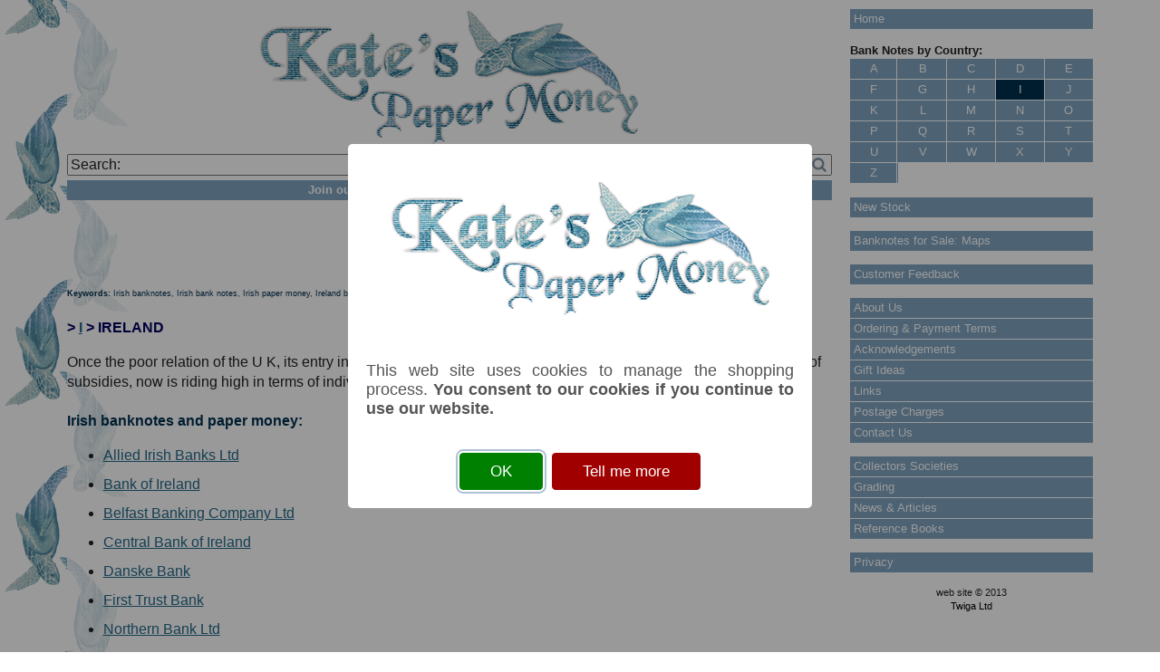

--- FILE ---
content_type: text/html; Charset=ISO-8859-1
request_url: https://katespapermoney.co.uk/category.asp?ID=172
body_size: 16710
content:
<!doctype html>
<!--[if lt IE 7]> <html class="ie6 oldie"> <![endif]-->
<!--[if IE 7]>    <html class="ie7 oldie"> <![endif]-->
<!--[if IE 8]>    <html class="ie8 oldie"> <![endif]-->
<!--[if gt IE 8]><!-->
<html class="">
<!--<![endif]-->
<head>
<meta charset="utf-8">

<meta name="viewport" content="width=device-width, initial-scale=1">
<link href="include/boilerplate.css" rel="stylesheet" type="text/css">
<link href="include/fluidgrid.css" rel="stylesheet" type="text/css">
<link href="include/kpm.css" rel="stylesheet" type="text/css">
<!-- 
To learn more about the conditional comments around the html tags at the top of the file:
paulirish.com/2008/conditional-stylesheets-vs-css-hacks-answer-neither/

Do the following if you're using your customized build of modernizr (http://www.modernizr.com/):
* insert the link to your js here
* remove the link below to the html5shiv
* add the "no-js" class to the html tags at the top
* you can also remove the link to respond.min.js if you included the MQ Polyfill in your modernizr build 
-->
<!--[if lt IE 9]>
<script src="//html5shiv.googlecode.com/svn/trunk/html5.js"></script>
<![endif]-->
<script src="include/respond.min.js"></script>
<script src="include/jquery-1.9.1.min.js"></script>
<script src="include/sweetalert2.min.js"></script>
<link rel="stylesheet" href="include/sweetalert2.min.css">
	
<!-- Include a polyfill for ES6 Promises (optional) for IE11, UC Browser and Android browser support -->
<script src="include/polyfill.js"></script>	
	

<script>
<!--
	function ValidateEmail(form) {
		if (form.Email.value.charAt(0)=='@'
		|| form.Email.value.charAt(form.Email.value.length-1)=='@'
		|| form.Email.value.charAt(0)=='.'
		|| form.Email.value.charAt(form.Email.value.length-1)=='.'
		|| form.Email.value.indexOf('@')==-1
		|| form.Email.value.substr(form.Email.value.indexOf('@')).indexOf('.')==-1		
		|| form.Email.value.indexOf('.')==-1) {
			swal({
				type: 'warning',
				html: '<p>Invalid email address.</p>',
				confirmButtonColor: '#7ca3be',
				allowOutsideClick: false
			});	
			return false;	 	
		};
	};
// -->
</script>

<script>
	function AcceptCookies() {

		var xmlhttp = new XMLHttpRequest();
		xmlhttp.onreadystatechange = function() {
			if (xmlhttp.readyState == 4 && xmlhttp.status == 200) {
				document.location.reload(true);
			};
		};
		xmlhttp.open("GET", "include/acceptcookies.asp?a=a", true);
		xmlhttp.send();

	};
</script>
<title>Irish banknotes and paper money from Ireland | Kate's Paper Money</title>
<meta name="description" content="Irish bank notes and paper money">
<meta name="keywords" content="irish banknotes, irish bank notes, irish paper money, ireland, banknote, bank note, banknotes, bank notes, paper money">
<link rel="stylesheet" href="include/normal.css" type="text/css">
<script>									
	function ValidateForm(pForm) {

		for(iElement = 0; iElement < pForm.elements.length; iElement++) {
			if(pForm.elements[iElement].name.indexOf('Item')>-1) {
				if(pForm.elements[iElement].checked) {
					return true;
				};
			};
		};

		swal({
			type: 'warning',
			html: '<p>You must select at least one list item.</p>',
			confirmButtonColor: '#7ca3be',
			allowOutsideClick: false
		});
		
		return false;	

	};
</script>		
</head>

<body>
<script>
	$(function() {
		swal({
			imageUrl: 'images/turtlelogo.gif',
			html: '<p style="text-align:justify;">This web site uses cookies to manage the shopping process. <strong>You consent to our cookies if you continue to use our website.</strong></p>',
			confirmButtonText: 'OK',
			confirmButtonColor: '#008000',
			showCancelButton: true,
			cancelButtonText: 'Tell me more',
			cancelButtonColor: '#a00000',
			allowEscapeKey: false,
			allowOutsideClick: false
		}).then(function(result) {
			if (result.value) {
				AcceptCookies();
			} else {
				document.location.href="privacy.asp";
  			};
		});
	});
</script>

<div class="gridContainer clearfix">

	<div id="Main" class="fluid" style="background-image:url(images/whitepixel75.png)">
		<div id="Header" class="fluid">
        	<a href="index.asp"><img src="images/turtlelogo.gif" alt="Kate's Paper Money"></a>

        <div style="position:relative;margin-top:10px;">
            <form name="SearchForm" action="search.asp" method="post">
                <input type="text" style="width:100%;box-sizing: border-box;" id="q" name="Search" value="Search:" onFocus="if(this.value=='Search:'){this.value=''}else{$(this).select();};" onBlur="if(this.value==''){this.value='Search:'};">
                <a href="javascript:document.SearchForm.submit();"><img src="images/search.png" id="SearchIcon" style="position:absolute;bottom:4px;right:6px;height:16px;"></a>
            </form>	
        </div>
		<div style="margin-top:5px;text-align:center;">
			<a href="mailinglist.asp" class="Button"><b>Join our mailing list for updates and special offers</b></a>
		</div>
        <script>
            $(document).ready(function(e) {
                $('#SearchIcon').height($('#q').height()-2);
            });
            $(window).resize(function() {
                $('#SearchIcon').height($('#q').height()-2);
            });
        </script>            
        </div>


<div style="margin-top:15px;">


</div>

<br>
			<div style="text-align:center"><table style="display:inline-block;font-size:smaller;">
				<tr>
					<td rowspan="2" style="vertical-align:bottom">Prices in</td>
					<td style="text-align:center"><img alt="Click here for GBP" src="images/GBPa.gif" width="36" height="25"></td>

					<td style="text-align:center;"><a href="javascript:document.location.replace('category.asp?ID=172&amp;currency=USD');"><img alt="Click here for USD" src="images/USDi.gif" width="36" height="25"></a></td>

					<td style="text-align:center"><a href="javascript:document.location.replace('category.asp?ID=172&amp;currency=EUR');"><img alt="Click here for EUR" src="images/EURi.gif" width="36" height="25"></a></td>

				</tr>
				<tr>
					<td style="text-align:center">GBP</td>


					<td style="text-align:center"><a title="Click here for USD" href="javascript:document.location.replace('category.asp?ID=172&amp;currency=USD');">US dollars</a></td>

					<td style="text-align:center"><a title="Click here for EUR" href="javascript:document.location.replace('category.asp?ID=172&amp;currency=EUR');">Euro</a></td>
					
				</tr>
			</table></div>

			<div class="hide_mobile"><h1 style="font-size:xx-small;">
				Keywords:<span style="font-weight:normal;">
Irish banknotes,
				Irish bank notes,
				Irish paper money,
Ireland banknotes,
				Ireland bank notes,
				Ireland paper money</span>
			</h1></div>

			<p class="Path">> <a href="category.asp?id=9">I</a> > IRELAND</p>
			<p>Once the poor relation of the U K, its entry into the European Economic Community with its convoluted redistribution of subsidies, now is riding high in terms of individual incomes as well as an animated business profile. </p>
<h4>Irish banknotes and paper money:</h4>
<ul>
	<li class="Padded"><a href="category.asp?ID=1000039" target="_self">Allied Irish Banks Ltd</a></li>
	<li class="Padded"><a href="category.asp?ID=433" target="_self">Bank of Ireland</a></li>
	<li class="Padded"><a href="category.asp?ID=435" target="_self">Belfast Banking Company Ltd</a></li>
	<li class="Padded"><a href="category.asp?ID=174" target="_self">Central Bank of Ireland</a></li>
	<li class="Padded"><a href="category.asp?ID=1000014" target="_self">Danske Bank</a></li>
	<li class="Padded"><a href="category.asp?ID=437" target="_self">First Trust Bank</a></li>
	<li class="Padded"><a href="category.asp?ID=173" target="_self">Northern Bank Ltd</a></li>
	<li class="Padded"><a href="category.asp?ID=1000040" target="_self">Provinicial Bank of Ireland Bank Limited</a></li>
	<li class="Padded"><a href="category.asp?ID=434" target="_self">Ulster Bank Ltd</a></li>
</ul>

<p style="text-align:center;">	NB: Image for identification, the serial number you receive may differ if I have more than one</p>

<input type="hidden" name="recordcount" value="">
</form>
<p style="text-align:center;font-weight:bold;"><a href="javascript:history.back();">Back</a></p>

	</div>
		


	<div id="Navigation" class="fluid">
				<a class="Button" href="index.asp" style="margin-bottom:15px">Home</a>

		
<div class="hide_tablet" style="width:100%;"><p style="margin:0px;font-size:smaller;font-weight:bold;">Bank Notes by Country:</p>
		<a class="AZButtonC RBorder" title="Bank notes from countries beginning with A" href="category.asp?ID=1">A</a>
		<a class="AZButtonC" title="Bank notes from countries beginning with B" href="category.asp?ID=2">B</a>
		<a class="AZButtonC RBorder" title="Bank notes from countries beginning with C" href="category.asp?ID=3">C</a>
		<a class="AZButtonC" title="Bank notes from countries beginning with D" href="category.asp?ID=4">D</a>
		<a class="AZButtonC RBorder" title="Bank notes from countries beginning with E" href="category.asp?ID=5">E</a>
		<a class="AZButtonC" title="Bank notes from countries beginning with F" href="category.asp?ID=6">F</a>
		<a class="AZButtonC RBorder" title="Bank notes from countries beginning with G" href="category.asp?ID=7">G</a>
		<a class="AZButtonC" title="Bank notes from countries beginning with H" href="category.asp?ID=8">H</a>
		<a class="AZButtonActiveC RBorder" title="Bank notes from countries beginning with I" href="category.asp?ID=9">I</a>
		<a class="AZButtonC" title="Bank notes from countries beginning with J" href="category.asp?ID=10">J</a>
		<a class="AZButtonC RBorder" title="Bank notes from countries beginning with K" href="category.asp?ID=11">K</a>
		<a class="AZButtonC" title="Bank notes from countries beginning with L" href="category.asp?ID=12">L</a>
		<a class="AZButtonC RBorder" title="Bank notes from countries beginning with M" href="category.asp?ID=13">M</a>
		<a class="AZButtonC" title="Bank notes from countries beginning with N" href="category.asp?ID=14">N</a>
		<a class="AZButtonC RBorder" title="Bank notes from countries beginning with O" href="category.asp?ID=15">O</a>
		<a class="AZButtonC" title="Bank notes from countries beginning with P" href="category.asp?ID=16">P</a>
		<a class="AZButtonC RBorder" title="Bank notes from countries beginning with Q" href="category.asp?ID=17">Q</a>
		<a class="AZButtonC" title="Bank notes from countries beginning with R" href="category.asp?ID=18">R</a>
		<a class="AZButtonC RBorder" title="Bank notes from countries beginning with S" href="category.asp?ID=19">S</a>
		<a class="AZButtonC" title="Bank notes from countries beginning with T" href="category.asp?ID=20">T</a>
		<a class="AZButtonC RBorder" title="Bank notes from countries beginning with U" href="category.asp?ID=21">U</a>
		<a class="AZButtonC" title="Bank notes from countries beginning with V" href="category.asp?ID=22">V</a>
		<a class="AZButtonC RBorder" title="Bank notes from countries beginning with W" href="category.asp?ID=23">W</a>
		<a class="AZButtonC" title="Bank notes from countries beginning with X" href="category.asp?ID=24">X</a>
		<a class="AZButtonC RBorder" title="Bank notes from countries beginning with Y" href="category.asp?ID=25">Y</a>
		<a class="AZButtonC" title="Bank notes from countries beginning with Z" href="category.asp?ID=26">Z</a>

<span style="clear:both;">&nbsp;</span>
</div>
<div class="hide_mobile" style="width:100%;margin-bottom:15px;"><p style="margin:0px;font-size:smaller;font-weight:bold;">Bank Notes by Country:</p>
		<a class="AZButton RBorder" title="Bank notes from countries beginning with A" href="category.asp?ID=1">A</a>
		<a class="AZButton RBorder" title="Bank notes from countries beginning with B" href="category.asp?ID=2">B</a>
		<a class="AZButton RBorder" title="Bank notes from countries beginning with C" href="category.asp?ID=3">C</a>
		<a class="AZButton RBorder" title="Bank notes from countries beginning with D" href="category.asp?ID=4">D</a>
		<a class="AZButton" title="Bank notes from countries beginning with E" href="category.asp?ID=5">E</a>
		<a class="AZButton RBorder" title="Bank notes from countries beginning with F" href="category.asp?ID=6">F</a>
		<a class="AZButton RBorder" title="Bank notes from countries beginning with G" href="category.asp?ID=7">G</a>
		<a class="AZButton RBorder" title="Bank notes from countries beginning with H" href="category.asp?ID=8">H</a>
		<a class="AZButtonActive RBorder" title="Bank notes from countries beginning with I" href="category.asp?ID=9">I</a>
		<a class="AZButton" title="Bank notes from countries beginning with J" href="category.asp?ID=10">J</a>
		<a class="AZButton RBorder" title="Bank notes from countries beginning with K" href="category.asp?ID=11">K</a>
		<a class="AZButton RBorder" title="Bank notes from countries beginning with L" href="category.asp?ID=12">L</a>
		<a class="AZButton RBorder" title="Bank notes from countries beginning with M" href="category.asp?ID=13">M</a>
		<a class="AZButton RBorder" title="Bank notes from countries beginning with N" href="category.asp?ID=14">N</a>
		<a class="AZButton" title="Bank notes from countries beginning with O" href="category.asp?ID=15">O</a>
		<a class="AZButton RBorder" title="Bank notes from countries beginning with P" href="category.asp?ID=16">P</a>
		<a class="AZButton RBorder" title="Bank notes from countries beginning with Q" href="category.asp?ID=17">Q</a>
		<a class="AZButton RBorder" title="Bank notes from countries beginning with R" href="category.asp?ID=18">R</a>
		<a class="AZButton RBorder" title="Bank notes from countries beginning with S" href="category.asp?ID=19">S</a>
		<a class="AZButton" title="Bank notes from countries beginning with T" href="category.asp?ID=20">T</a>
		<a class="AZButton RBorder" title="Bank notes from countries beginning with U" href="category.asp?ID=21">U</a>
		<a class="AZButton RBorder" title="Bank notes from countries beginning with V" href="category.asp?ID=22">V</a>
		<a class="AZButton RBorder" title="Bank notes from countries beginning with W" href="category.asp?ID=23">W</a>
		<a class="AZButton RBorder" title="Bank notes from countries beginning with X" href="category.asp?ID=24">X</a>
		<a class="AZButton" title="Bank notes from countries beginning with Y" href="category.asp?ID=25">Y</a>
		<a class="AZButton RBorder" title="Bank notes from countries beginning with Z" href="category.asp?ID=26">Z</a>

<span style="clear:both;">&nbsp;</span>
</div>
		<a class="Button" href="newstock.asp" style="margin-bottom:15px">New Stock</a>
		<a class="Button" href="moneylist.asp?ID=38" style="margin-bottom:15px">Banknotes for Sale: Maps</a>

		<a class="Button" href="feedback.asp" style="margin-bottom:15px">Customer Feedback</a>
		<a class="Button" href="page.asp?ID=1">About Us</a>

		<a class="Button" href="page.asp?ID=57">Ordering & Payment Terms</a>

		<a class="Button" href="page.asp?ID=55">Acknowledgements</a>

		<a class="Button" href="page.asp?ID=50">Gift Ideas</a>

		<a class="Button" href="page.asp?ID=45">Links</a>

		<a class="Button" href="page.asp?ID=5">Postage Charges</a>

		<a class="Button" href="page.asp?ID=4" style="margin-bottom:15px">Contact Us</a>

		<a class="Button" href="folder.asp?ID=13">Collectors Societies</a>

		<a class="Button" href="folder.asp?ID=2">Grading </a>

		<a class="Button" href="folder.asp?ID=17">News & Articles</a>

		<a class="Button" href="folder.asp?ID=12" style="margin-bottom:15px">Reference Books</a>

		<a class="Button" href="privacy.asp" style="margin-bottom:15px">Privacy</a>
<div id="google_translate_element" style="margin-left:auto;margin-right:auto;"></div><script type="text/javascript">
function googleTranslateElementInit() {
  new google.translate.TranslateElement({pageLanguage: 'en'}, 'google_translate_element');
	jQuery('.goog-logo-link').css('display', 'none');
	jQuery('.goog-te-gadget').css('font-size', '0');
	jQuery('.goog-te-gadget').css('text-align', 'center');
	jQuery('.goog-te-combo').css('font-size', 'x-small');
	jQuery('.goog-te-combo').css('width', '100%');
}
</script><script type="text/javascript" src="//translate.google.com/translate_a/element.js?cb=googleTranslateElementInit"></script>
      

<div style="font-size:smaller;"><p style="font-size:smaller;text-align:center;">
	web site &copy; 2013<br>
	<a class="Caption" href="http://www.twiga.ltd.uk" target="_blank">Twiga Ltd</a>
</p></div>

	</div>       


</div>
</body>
</html>

